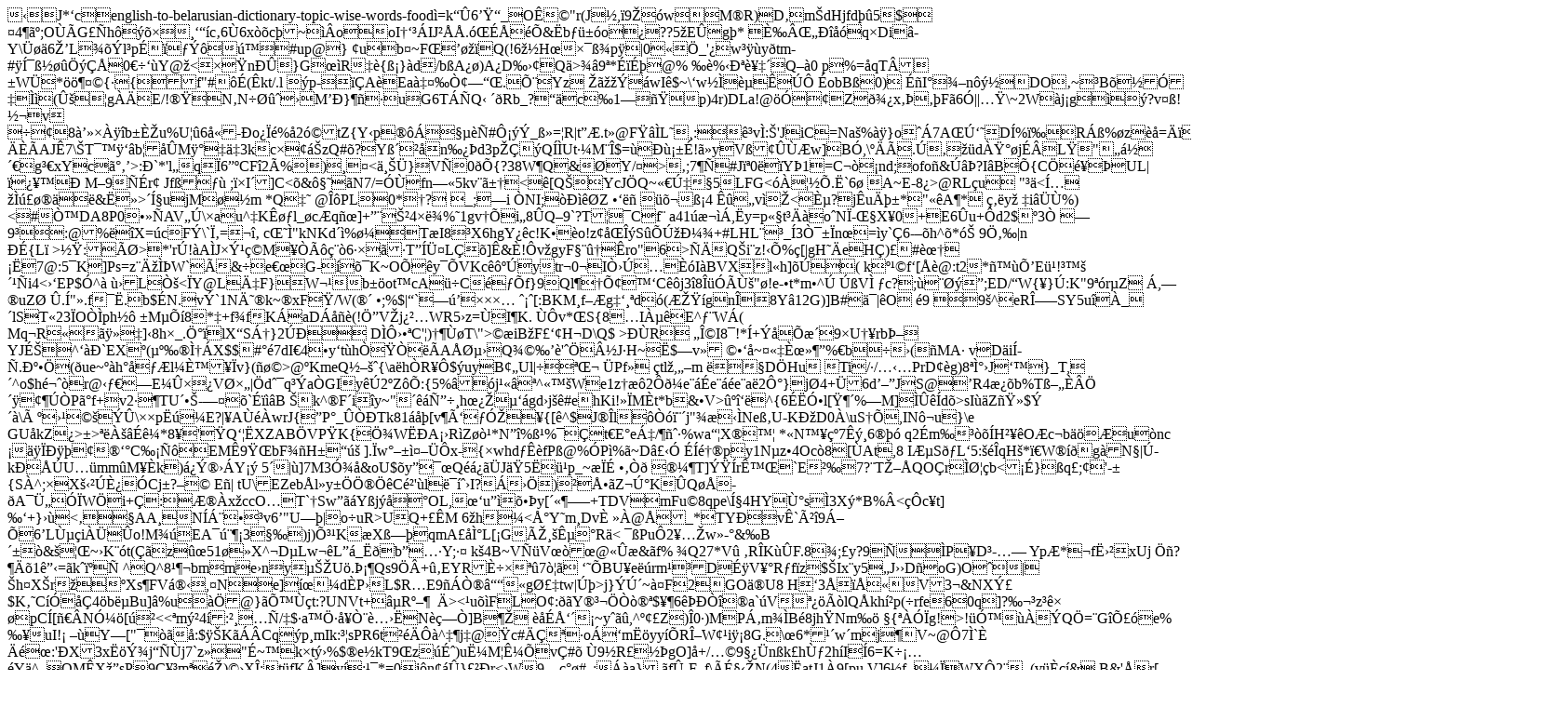

--- FILE ---
content_type: text/html
request_url: https://belarusian.english-dictionary.help/english-to-belarusian-dictionary-topic-wise-words-food
body_size: 14433
content:
�J*�cenglish-to-belarusian-dictionary-topic-wise-words-food �=k��6���_O��"r(J�,�9���w���M�R)D�m�dHjfd���5$�4�㺭;O��G��h� ��׏����c�6�6x��c�~��ooI����IJ���.�����&�b����o�??5�E�g�* ȉ�����q�Di�-Y\���6��L���l�pɍ��������#up@}�u�b�~F����� Q(!6��H�ׯ߾p�|0��_'�w���y�tm-#�߽ͯ������0����Y@�<ׁ�n��}G��R��{ߡ}�d/b�A��)A�D���Q�>��9�*����@%
��%�Ъ襇��Q��0p%=�qT� �Wܐ*�����{�{f"#���(�kt/.l	�p-� ��A�Ea����Ң���.ը�Yz�㞞��wI�$~\�w������ �obB�0)  ��I����n����DO�~�B����<HwA���m!��Qo%v�f\G/~z������6��4te�L���8f�xz�� �y�� ��F�ԩ��oiUំ{a?~�3�,�3�^$�x��D�����ZF Fe��E@Z��X_�d�	�~�rE6�+�]� �.ڣ��i��4?ߣ���Q�7�@��x��#���U)ͦ�x��jsC��*�EF	-A�0��Rp�M�f����_��_��m�^zuw#!��(n��zDD1�˟�P�P�+CV�e�5�D�ճ�<EB�Kqk�([��1�zY�$w�8vM����l�5�r�"ᰴt�Xu�����A�"��9Nw�5I�~yg;Аۍ�@3?P�o!FQF1g����2��F�j�_ ���=�$@=����̒�\3�r��w�"��f�����6PB�bI��u�ΐ��~��L��Pw����6��i�s��m�V��������W�v}������5��W��L!��C�����q��ޚ<<��z�C�KBѮ���]��]�`|��w�����W�|���c�y`?��T��4�v^��'�)��Iӿxx���)ZEY4�[V���\��.��b#z1��1�����/�=�CHF�l���گ��v!�=�c�t.��+��ǻt���z������ѭY ,�����~�14����^Hn��`���B�K��__�Х�D	� 
��v��S�X{J\�0jLP������_���?.��v`@/�78Ad�_o^�݌i�a6�z=�H��eF���������/�ݹ�u^��'3�)��^�<�Φ�-�< �e�?ztCU�z�X�[���@7�1�z��hX�ybu��l�H�v�2�w50  1Eh��d�9�ߡ�CH(Pf�aH��|��W0�������6�Qhb'�v�<|2���3nDe�<̈�s���B7�����ދ�(t�y�ȧB�>��(ۚ�g��E/!�� N�N������M��}���u�G6T��Q� ��Rb_?��c�1���p)4r)DLa!@���Z��x����F�6�||��\~2W�j�g���?v��!��v	��8�������b�Ȏu%U�� 6�-�o���%�2�tZ{Y�p��������#ԡ��_߻=�R|t��.t�@F���L� �:��v�:�'JiC=Na�%��}o��7A�ڑ�D�%�R��%�z��=��}�.$���˲{m�����#2��UtK�g�Z2�a��iG&U�I&Qm ���AJ�7\�T�����b���M����3kc���zQ#�?�Yߴ��n���d3p�Ǎ�Q��Ut��M��$=������!�yV�����w]B�,\��Ð.�����d����j��L�"�����g��xYc㰂�>:�`*'l �q�6��CF�2�%)���<上�}�V�0��{?38W�Q&�Y/�>�;7��#J�0��Y�1=C��nd;�ofo�&���?I�B��{C�饐ށUL|��� M�9��r� Jf���
;��I�]C<�&����N7/=�فfn��5kv�㱆<�[Q�YcJ�Q~��ڇ�5LFG<�����.�`6�A~E-8�>@RL�u	"��<ͅ���������&��>�ͧujM��m*Q��@��PL0* �?�_;�i
�NI;�����Z	�������ߡ4
 ���v��<ȵ?j�u���*"��A�*���y���i���%)<�#ҙDA8P0���AV�� \׭au^�K���l_�c�q�]+����4��%�1gv��i�8�Q�9`?T��C�f��a41����,�y=p��t���o�N�-��X�0+E6�u+�d2$��3��9��:@%��X=�cF�\`ς=��
c���"kNKd��%��T�I8��X6hgY��c!K��o!z����S��ڞм�+#LHL��_�3ү��n�=�y`�6-��h^�*�9ւ�|n��{L�>��:��>*'r�!�A�J�ݹ�M������6����T��ܤL��]�&�!�v�gyF�����ro"6>�ĭQ�i�z!��%�[|gH��eH�)��#蜆	��7@:5�K�]Ps=z�Ğ��W`�&�e��G-���K~OՁ�y��VKc����ytr�0�Iқ����I�BVXl�h]��( k���f�[��@:t2*��ՒE��!������i4<��EP$�^�
��L�Қ<�Y@LćF}W��b��ot�cA��C��� f}9Ql��բ��C��j3�8����ٚ"�!e-�t*m�^ڠ��V̠�c?;������;ED/�W{�}�:K"9��r�Z�,��uZ� �.�"�.f� �.b$�N.v�`1NĘ�k~�xF��/W(����;%$|�`�����ׅ����[:BKM�f��g����d�(Ǝ��gn�8Y�12G)]B#�|�O	�9	�9�^eRΖ�SY5u��_�lST�23�O��ph�� �M���8*�+f�fK�aD����(!֔V�j���WR5�z=ِI�K. ��v*�S{8�I���E^��W�(	Mq�R������]�8h�_.ְ�lX�S��}2���D�ԛ��C'�)����T\">��iB�F���H�D\Q$>��R �ΩI8�!*�+����9�U��rbޖ�YJɊ^���`EX�(����̆�X$$�#��7dI��4�y�t�hҝ����A�ص�Q�����'��½J�H~��$�v�����~���Ȝ���%�b��(�MA ��v�D�i�-�.к��(�ue~��h����l�ș��v}(���>@�KmeQ�����{\a�h�R��$�uyB��Ul|����� �Pf��tl�,��m ��D�HuTi/�/���PrD��g)8�̰�J���}_T,�^o$h鬈�r@����E��׏�V�ׄ|�d��q��a�GIy��2�Z��:{5%��j����^��� We1z���2��e���e���e�a�2԰}j�4+�6d���JS@�R4��b%Tߖ���ִ�����P�f+v2��TU���-���`����B��k^�F�i�y~"���є��h������gd�j��#e�hKi!��M�t*b&�V>����^{6��ӕl[���%�M]�����d�>sI��Z�$ݴ�\à�������\��p����E?|�A���wrJ{�P�_���Tk81��� [v�Ñ�ӎ�{[�^$J��l���勤j"����Ne߂U-KОD0�\uS��,IN��u}\eGU�kZ�>�>�������*8�'�Q���XZA<!���n{�1 ��%ж�#?� \� ��~)3�J�x�>B�VP�K{�־W��A��R�Z��*N��%߹%��t�E�e��/��%wa��X����*�N���7���6���
q2�m�����H���O�c�b��Ɛu�nc �����������<J��\�a?H�ھM�����C��)��ư�`��L����]���\S��-X�T}�Z��J�U������+�$�@V��Tl&:߈Z[4ig�\�[�d�ҡ�x^@��8p��5�W7��w|!PmF����͇���`l\��"�/����	�E����?��,̑�n{���V��D��+��J(r�@�@x"�ߕM��; !.HY����O��Ͱ�O��BB�>C����EM�9��b F��H����
].�w���줖��x-{�whd���fP�@%�P�%�~D⣋���醮py1N�z�4Oc�8[�At,8 IƵS��L��5:���qH�*�W����g�N�|�-k���U��mm�M��k)�ݮ��Y���5�|�]7M3Ӿ�&oU$��y���Q����J�5���p_~���	���𠝮��T]ݟ�rʙ�`E��7?�T���Q O�r�ئ�b<��}�q�;�'-�{S�^;�X����ȿ�Cj�?���E�|
tU\EZeb�l�y��֮��C�'�l�툛I?���)�ŕ�Z�ڰK�Q��-�A�܄��W�i+�:Ʈ�x�ccO�T`�Sw���Y�j���OL,��u�����y[�����+TDVmFu�8qpe\ͧ4HYٰs��3X�*B%�<��c�t]��+}��<�� AA�N������v6�"U��|o��uR>UQ+��M�6�h�<ŰY�m�Dv�	��@�_*TYА�v�`ò�9���6�Lٵ�i���o!M��EA�����3��)j)ճ�K�Xߗ�qmA��̰L[�GÎ��ʵ�R�<	��Pu�2���w�-�&�B���&���~�K��t(��z��51��X^�D�Lw��L��_��b���Y;��k�4B~V��V���@���&�f%	�Q27*V�	�R�K��F.8�;�y?9��P�D�-��
Yp�*�f˛�xUj��?���1ꔋ=�k���
^Q^8���bm�me�n�y���U�.ޡ�Qs9��+��EYR�����7�����BU�e��rm��D��V��R�f�z$�Ix�y5�J��D�oG)O��|�h�X�r��Xs�FVᮋ�,�Ne]휍�d�P�L$R�E9��Үⓓ�gأ�tw|��>j}�ڴ~�F2�GO�U8	H�3�����V3�&NXݣ$K��C����4�b�Bu]�%u���@}�ՙ��t:�?UNVt+�R�����><�u��FL�O�:��Y������$��6������a`�V�����lQ�kh��p(�rfe6�0q]?���z��� �pC�[��NӼ�[���<<�m��4�:����/�$�a�ַ�Ҩ腛�N���]B�� ���ő��~y���,^���Z�)�0�)MP��m��B�8jh�Nm�� �{����g!>!�ә���Q�=�G�գ�e%��uI!�	��Y�["����:$��K���Cq��p�mIk:��sPR6t�����^��j�@�c#����o��m��yy��RΖW��i��8G.\�6*��w�mj��V~@�7�`�	���:'�X3x��ݾj���j7`z�"�~�k�t��%$�e�kT9�z�Ɉ)u˼M�ʼ�v�#� �9�R���gO]�+/��9���n�k�hك2h�I�6=K����Y�^_�OM�X��sP9ǥ�m��)��X�;t�fK�]y�;��*=0j�n���}���r<�W9���#�:��a}�f۸F_f\�ɧ��N(4�atJ1�9[pu.V]6�f_��WX�2�_(v����&�B&'�r[ �k�jc�C�65`�_�o������r�/kM���jy%��W8����׿}Т$�gP���sx4Kp�����𓌋NDǭ�e<����GM����x|G�0��\�sf�rF,�8�P_Nj"���e�چ�4q��$ѹ�m.��꽼b�g~龋hQg�������.�6��-�����	���G���f��8؈w+þ�ck2����К^H�Q@������b`����{��ػ�7n$���;0Z � 7ck�'�h1v���;�Gr��aAuSj�ZM��E�Y w��� �G��g��;lo^a�
�$WEvK�3l�x	KӪ&�W,��QT����C���Z��.\�u)��*��8U�j- �_�j@�0K���Aùg&[��o��-
Y��h�Q�ȪH�H�_5�<�Xg�(֜�W�s��u�l�	]�G֏[i9���=T�0����%O�ٓ�y��W
pV���-��}oq�o|��jA���9^��|cY���B"m(f�[�zoT��\O.��f��L{�U��������6����u]h��b��"q!��,#}.��AE1ˊ�Zz�+��+*8M&~�uh����F-]�(_͘uG��X��R
���7'da���D?Z��ā�Q��8=�4�x����Ϟ��}t���0�Ӻ�SԨ�� z>�&G��n��/��,�-�D����
莽0����R��O��0Z�z�@M&�J�@iMrQ��?5�&��s�W����k�^��;-pRZ�e_�E*�\h��~��}��1FVov%z�v�S��Y��%�碕�����ƥܵ;�* �Д̷)7��v�5����%)�w�dO2�7��Ev�P���³Q�뗎�_���P%�!ǋ�|md�܆�J��X��Dk�)i�N-����;Z��˳����6:��gԧ����1�����{�i\e��|�\�������(���k�$��6�p\O
y�X];��pO�RK4��q����+� ��7�����f��V/�$O��+w��ī�$į}����6���5$\~�E�}x�ħ�V�\�y7��E�C8�TVC����E�-���;9
�b�
�A�/�:��H$^P�թ5�c�߂��I����o+P�s�;[�涓�����<ѥ�{i)����ZJ]�u��!����"������fzrn3�~p�|w�s�R��k�GŰgŴ���*xN;��0�Os���ٺ��I>s�� ��t+k��i�_�!���It* �6́���'���9���Z�Z�waV���X���Y^�
�t������W�љ�oM<�*�
�ETI�䰑��Z��Ï>"��/��{���Wo�J��j�)�����=��Wp�V�n��iMn�%�[��Ֆ����RPL��)k�b5@�;OqE���S�
����	���Kya��PAz!�/oo� 3C�[�%���H�c5p��|��z���Ю�r�13��E��21�q��E  ����~�E*
l���N���L@&�cx}?~���K$J�|9�L�q�B�g�����'�y��Jd�P3쿁�pz�3w���_�է�di�&]��P�l���/5Ҩ�O�tz�n�Uf�G�_d<fc��Y�y����$������2�a�:���F"\ ���GaWAO�� �v��0�����|9�X�6*���<㈨������
~
y������I���1��H �)\"3��^��|�Ì�
?�3�qyБ��/���8�Vy�?�3��yA$B���t��\#��A�<՟�ɘB��������6��B }�P.^��t���W�x����Ch�|��x�v =M�z9h>�^5_=l���G����}�.�u��%�a6Ӿtn�,�nu*䭓��dD4���T����J�P�#���>�Ol�YK� �*]���Ă��<L���M�6��ô�],��n��-���U�:�-]1y����G?O�:������?�J��S�~OF�!Ŭi$1Q	���b%�GHX����C���#_yt��	EZŕ�aӾ�M|֗��{f�/'����..]�*ymo���+�O��N�<z~�]IT:C�5�"х*P�yĻT�O
�9�<$J�1#���D�y(��t$����G�J>W���A��9���gӏ�_N�t�|�����<��}�(99!=]?��:Zt�.�=�0c�$LF<b��& �@��$�@�#0��Y{3������%��!���D��Ԁ�R��J�	�71Z�ؽ��U���5c D���t��
�a�k���r��D���1�	���~�8&Y���E�1�[]� �ɐ�XM<�*A���3+�wm+����`8���G]�&.ݽ�0��䈦�P�/0��p���c`
���D��0ġ'q�^����=S�*a]�J+U����ۣo��;�{г�tP��>�c���;��G+�aL$�I����qĭD�9K0b�Ù���5tP,t��^��ki���ǂ��P��VMo�U�/�����'��jP*����
��*1v���b�*#�_d-r���Ս� ��~6����3Y��C���xx�&�J$z"x��y�=IQdC�g[I�>?�C���_"�û�$��^���XbF:��(�q�� ���j2D�Y2:\��3Ů��[i����t���S��ϵ�~[�q�3䠂(���Z�F�"E��ԃWb����Hy�"�7�W���Е.��-]3h#�3�����+2��c�'0Z|� �{�p���l�0�sA��q��J�x�j'�y��PA�"�bW
S;hο�s�����ޜS�����KH]���>�|d� >�	�8x�N���vY�y�U��� k�!��`��DYL?_��H��3�� vE���Xyc�4f�x#���B_�EKd$���FR��,�u�	��ɂ����ɱ}���P�g%��03@�>>�^���H-_w0՝�m!���N8Ą� �k���B���G;Bt`���&�PgL��!��T 8+I8r��o�KC:���؟��R��x�q�����t�_�/�#G�~� �G����)`_1y�H�V�ހ�c�������cc��x?L"/H���)W�m�a��t�7(��^j(�x]I^(�)��~�b: Z$�S2�k�܇�#�VEF]<���H���>!��i ����U�5�����>��"A#�҂�� c)�m-J���4@CY���
��4�������t={�?�G���^���#D�Pݐʁθ�7) �B~�=)��;k��pV�JqC�2�d�����XK�[���O�~;����OAՈG��a�22������5�C�8�.�։ꗛ)v�� �1��y�߁��P*>�Fw�ӁF_��i��
���o6U�
J�;�V��4��1��xz��� !yP�����=�.r�㇇��.u�!��u��~=����o���~ 63��S%#4�z��-�Zr8M>H�7@ڑ����< ���e��ͣ[���D}<�Q���rW
╴~��n@W��K�
�S�?O���^D-I=��)�M����C��� ��+?�m�;��3��Q��i�+�!xI�Ǟ;�T�i��ǘ�E�=`����ԝ����!������tc�LF�`q#c!D;Q�����eЇ��ex���a D�8��yI_�#�9`�O���UD �Е2��k�k��>�xA�{,Rsn(�c��%:�C�Na��������k�!ֆ�fѓ��h�Z2Ag�C�T:Ik�_��M�6�Elf�Q�1�[�c�G������pO� 0Bf~�B�����'�\��:�
�n��L�:��f�	���L����1���{��3��6  '��H�k	��p�`�����1v?񌻕Z��(��b�'���.�k�5W�WJ��9z����g��>���ʳ��y�F�8�c�Y�� �|ǈQ�t!p�ѻ��?��RWJb.]7���SE��N�%!�͒�LOHR���^��x�b��H<��H���D����Ɉ�R�ap��O��pB=Ѥy]�mV�s�����s+�f��F��KNw5l4����>�z�lt��E�W7:WϢ�k�kgQ�����������kgQ΍�������gQo�2��gRsj>����>����>����>����>����>����>���>��>�6l�ذy��\��{ޕZ�c�Z��`;�� Gb�G��#\\�'h�v���-������4ˆN���g�%`E]Jwl���;��V�Gym���\-R4���;��w!.�J�v�|�x�0p"�7��ELP�2i�wZ��}�c���SP"e���n�MO�V���l��I{��i��p�i4Sdw4�ڙ;w�iUb���kn'S[��$
[֏*;�%���x����������x�F�02��I>r�]R�i5�\�K�^�$/�.x�C��c�5�؂�u��dv
r��a�\p�~� "�G��D��~� �a��4��D1�s�l-��jtD��]K
�bM�����:�L��х���fαNe*X��h�3}}�9�bh[��WJ���	���B8��>��e^Aٴ�(Ȭ��ڑRÙ���0��g=ʊW��QvDdY�����V,&)�n��ʛI�JU�xsƣ:S1s]e楕ٗ
'Dtz�b��x�؍&f�l"bR�Sꀘ�9qf�2�����
�Ԫ߮�N(��E"�k��,���I$^�N��}������&��1��E�4]>���f��A����Ԑn��Cƕ��UW��`��nd�ƒ�|?k�H�&�=U�������'q���t���*��2�*Y��:�=v{�(8����$w�p�g�����bX4k�'k����`��&1+o����6 �c8ˏ^��{ �+;��4±�gJ� �2_.(��=�v qK\�@�Cv��L� Y���!�]��A7,��_h k%wpoS�A��v5��A�xr�7���0;�X#�*�\�
e�?����%�\ &aߜw���7 ��3�whLC[��!^?�2W.Y7����A4�@,q���1�ĘR7 �̗ʈ)f��X����J�s�ØR7 �̗J����Q���,���y�%D$m _�#po�g�,���v��J<��Kb���t���U#&i[��,#_?�*Μ����Ue)u0K|9�|��|�m=�^J�~�|9���MN�7�1���%Ydkuz���E���q��g��@�닍ߦ�3�c?�^?�
�\P2!��(S�P��rB)����	��\�I���t��ݣ�>�����r��(jH���ȑ�1�'h@C��_.(YW��%FM� �"O.������6�����$:�$q��7 ��3��=�ݹv@yF�~�U�� �w-�(��[��Y�czke�3�PV��UZǉ\6%9r�'o݊���%� ���O���)��AV����D(CyP#�w�!XvƁ�]?�O.��fI@W�������4m��<��K0�޷܀3H��X���D�'��5m�<9�{@-}��6�-r�+�-0 m�"Gn�����7�6/����;R�}@�xs��|Ȇ]�Ⱦ���_i �@?��O��8�ѯn%oNXCڧjb��P7��ė#�	�?���ɛ�Y��hlzq# ����THnH���ȑ8���4�0#o dgN�p��ZQ����=�E� >r��S��|�0�8s �GU`��h�i��ē>&��WG���%�\ ����i� yr�'㤟X[�ь�	��9`},�'�NdJ�~�|��L�}�����%� >�Ca�Pi��,�䂏ɮu*C� �W.(� �6 ���8���+�4m��<�� 4��č ,p�1�r��Ҵ ,���g�UF��O?��5�틚��E�\��Np.E�:�R��b�'X8Vy0+8s:��VVC� �WN�o����	�E� >���r䈑t�����K����bC� �W�$^:j;4&��aVq�T��%F�l �"?.�����$m [�#p�rG�~��`F�~���9`��@�n��I׏�ȑ���o?N����r�(dҵl���m `�'|����&�(׏���S�"�n�r��8Kn�a��
<�]�����d-�k[^*\�Q�'N�搇'�k��*r���I?9*�^Ͱ���>L�)ޮwrd���z{W?N��������zۭ̍ӎ�(�>=9��y��f+s���z�&�᭚��"��c��K��4����T��)A$�ڞEˣ���-!�u&�,����4&�ܨ�`,rⲽ���g��"�^�Ƣċ�V�$ڇ�?9��y��+s�
Zu���$ç��|���B�c!��y��ߌ���>d���y���M�}�}cs��������/@���L��K�d�Ti6��fz~���y���{����b�������=~s�dRu��q�7�v�4�8��#}g�f�Z�]}{�3}���QW�n~d>.{H��$?�ޤ��3_Έ�+h	>D�}s�����+(�g����pSǅL��N�}(O���d�^?�������r��.I�F"R�����}`��b�_Ya�$��D����Y�?H�����m��_��CDªb�I�EQ��/H��	�++ӵVYr(ڱ���dI�����X/�<�#�G�'�Gc��&��CR��+ԓB�e����y��`��}�ˌļ�"��k>I)w�(S�pI����b�l��'Q��*���pa�>QbH�>����";�鞿uG\��~�=c逐D�߈rG�t@9#�p�+��>i#e妣(-�l!d�YZa��`�	�/aT`�`���A�-	��e[�E8|̕EXAV���^f>Xy��BQ<�4L�k�
�ı�ew�������y_���.y�p�>� �Q�#�G�g�/8���cHEk�`�ڲ5DLVG5���t]X�oIW(Z!C
ta0�o����%�9�kx��"铩6Zی�D��JN�n��cZ�W�>�WX���X���1�Ő��65h��6Ӫ�b^���jv�t���ҘY�K�8oթ�iY�xo�ޒ���?�q �M�Ѻ�Hnո+��y�
V�6���BG*�&H3�D�QC�,��,�����푐 �lX��BKPŐ�_�,��57Q���`��F��X;B��o�,��W����=�z$��u��!�{�X�����g���uh;9�22Ѓ�}��!��Eu��R1&�����SZ�p�1s�(Jk�c�^�� ||���o�:��:
�螋
�V!�Y핖��ja'jù���]EU��J�D���~8�gv�?/Xe������>����3�yvN�T�j�\��^T��j�� ]�i�cS��I��a��+rtzjp�
|Y^"���KF[�I�z#��A�W82@W�W5�5�7B��R�P�`Y1\���u��K�̰fPQM	4V�Ǭ�z�dƐ.�?7�5��?��5�3�?��ڗ�����MzI0¦W�W����g'=Z-��\]�����),�ADm�5X}����������լ���$�.�������"�">�|�]��Þ8���'�W
	Wc�ʠ�L]�n�h���+�U�������%�C�����/�[��jZ�M�۴��/�`�呢mQ�LeQq+o��-R����>
0#�
�ŏ���n�%�w6�y�!+�tC��>d�w7Tz�!+����{Y�g*��!+�|C����JoowA[��6�a�Wj��/��'�J
A����8
����뉸���"�V�&�Ǐ
EOg���)Ҕ�;���Wr����|��t�,�h;;̑~���Zd�;[[tu7;�Gc��*	��(��ĝX9��-`\%zD1F����Y�כ��h�����jŎrr�0*���yqE@	�~)�'��h@�Sż�O'I�#m���7�
3e�����ٵ>[�UQ��u%�Z�Kࡿ���-�!f�a\dZ��@��H��#�JU�pB�Bw�����B�mJ5���
/����_��<Y�A W"j�<�h'%́4gN�&����4� ��k}��k�uU���#E/�"PdD����j�h7��Q�&l>�����v�\��!Td������U���f�n��t��Ў:�#�G��	��&9�G�bY�d��e�d�����,�Q��_�ǁ�JiN|�)Ε�T��*���͉ŧ��c��w�f,R�T���0�a���� 9<#����%�a}Da&���x�b�u����i!w�m[�R��jw�VO�j���U�$M�*oh]5���d�)����E��"�O�Uq�tp#gOu(Q |��ӧ����ќf�����0��x����hd^Ma��b��M	"���fxX,`���c)�������k�&W�к4:R��z�����h�M�!1�r�j;�i��%��dB6ʖ{'v`�9�� 
��/λ�m�h�Wr\>�Қ��P�Ћ|H�@���8�o�0:��$�5M 